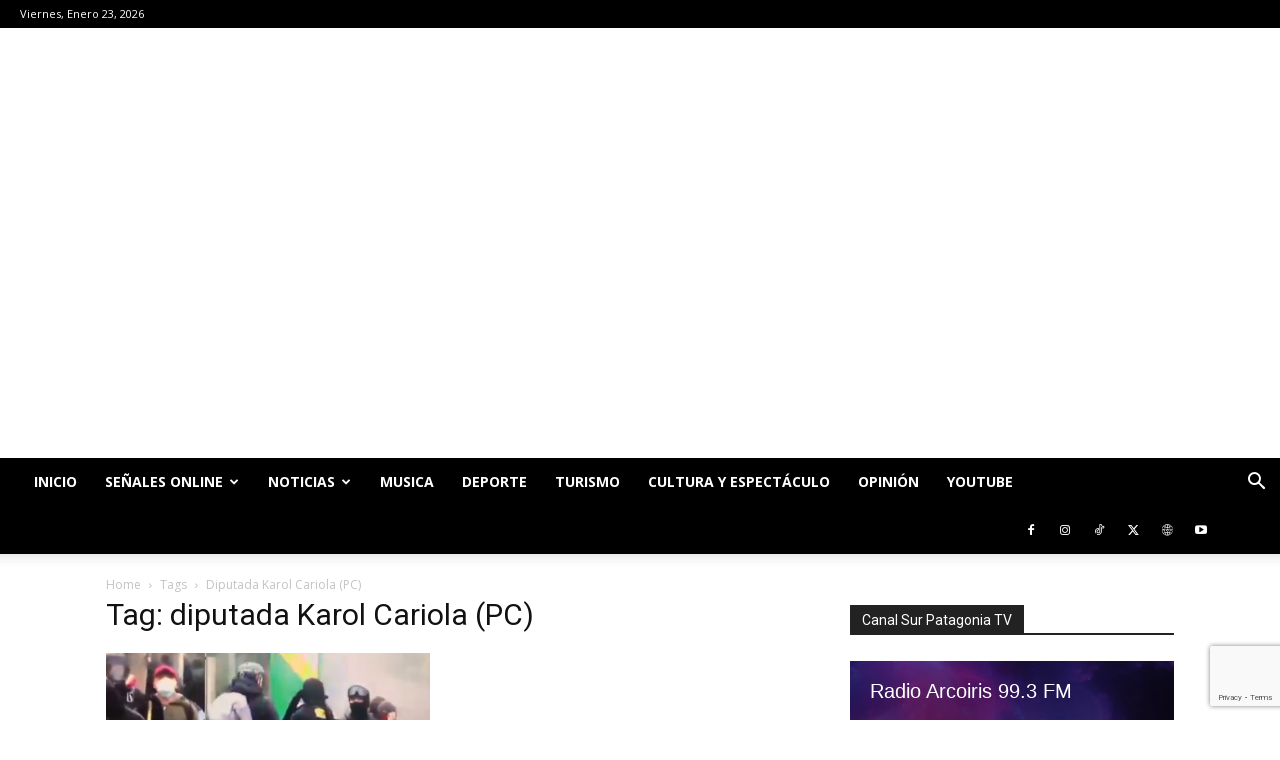

--- FILE ---
content_type: text/html; charset=utf-8
request_url: https://www.google.com/recaptcha/api2/anchor?ar=1&k=6LcjkOgmAAAAAP1F74PkOHooNE8Top-sjnjm7YG_&co=aHR0cHM6Ly93d3cuY2FuYWxzdXJwYXRhZ29uaWEuY2w6NDQz&hl=en&v=PoyoqOPhxBO7pBk68S4YbpHZ&size=invisible&anchor-ms=20000&execute-ms=30000&cb=51lwxmjadofg
body_size: 48787
content:
<!DOCTYPE HTML><html dir="ltr" lang="en"><head><meta http-equiv="Content-Type" content="text/html; charset=UTF-8">
<meta http-equiv="X-UA-Compatible" content="IE=edge">
<title>reCAPTCHA</title>
<style type="text/css">
/* cyrillic-ext */
@font-face {
  font-family: 'Roboto';
  font-style: normal;
  font-weight: 400;
  font-stretch: 100%;
  src: url(//fonts.gstatic.com/s/roboto/v48/KFO7CnqEu92Fr1ME7kSn66aGLdTylUAMa3GUBHMdazTgWw.woff2) format('woff2');
  unicode-range: U+0460-052F, U+1C80-1C8A, U+20B4, U+2DE0-2DFF, U+A640-A69F, U+FE2E-FE2F;
}
/* cyrillic */
@font-face {
  font-family: 'Roboto';
  font-style: normal;
  font-weight: 400;
  font-stretch: 100%;
  src: url(//fonts.gstatic.com/s/roboto/v48/KFO7CnqEu92Fr1ME7kSn66aGLdTylUAMa3iUBHMdazTgWw.woff2) format('woff2');
  unicode-range: U+0301, U+0400-045F, U+0490-0491, U+04B0-04B1, U+2116;
}
/* greek-ext */
@font-face {
  font-family: 'Roboto';
  font-style: normal;
  font-weight: 400;
  font-stretch: 100%;
  src: url(//fonts.gstatic.com/s/roboto/v48/KFO7CnqEu92Fr1ME7kSn66aGLdTylUAMa3CUBHMdazTgWw.woff2) format('woff2');
  unicode-range: U+1F00-1FFF;
}
/* greek */
@font-face {
  font-family: 'Roboto';
  font-style: normal;
  font-weight: 400;
  font-stretch: 100%;
  src: url(//fonts.gstatic.com/s/roboto/v48/KFO7CnqEu92Fr1ME7kSn66aGLdTylUAMa3-UBHMdazTgWw.woff2) format('woff2');
  unicode-range: U+0370-0377, U+037A-037F, U+0384-038A, U+038C, U+038E-03A1, U+03A3-03FF;
}
/* math */
@font-face {
  font-family: 'Roboto';
  font-style: normal;
  font-weight: 400;
  font-stretch: 100%;
  src: url(//fonts.gstatic.com/s/roboto/v48/KFO7CnqEu92Fr1ME7kSn66aGLdTylUAMawCUBHMdazTgWw.woff2) format('woff2');
  unicode-range: U+0302-0303, U+0305, U+0307-0308, U+0310, U+0312, U+0315, U+031A, U+0326-0327, U+032C, U+032F-0330, U+0332-0333, U+0338, U+033A, U+0346, U+034D, U+0391-03A1, U+03A3-03A9, U+03B1-03C9, U+03D1, U+03D5-03D6, U+03F0-03F1, U+03F4-03F5, U+2016-2017, U+2034-2038, U+203C, U+2040, U+2043, U+2047, U+2050, U+2057, U+205F, U+2070-2071, U+2074-208E, U+2090-209C, U+20D0-20DC, U+20E1, U+20E5-20EF, U+2100-2112, U+2114-2115, U+2117-2121, U+2123-214F, U+2190, U+2192, U+2194-21AE, U+21B0-21E5, U+21F1-21F2, U+21F4-2211, U+2213-2214, U+2216-22FF, U+2308-230B, U+2310, U+2319, U+231C-2321, U+2336-237A, U+237C, U+2395, U+239B-23B7, U+23D0, U+23DC-23E1, U+2474-2475, U+25AF, U+25B3, U+25B7, U+25BD, U+25C1, U+25CA, U+25CC, U+25FB, U+266D-266F, U+27C0-27FF, U+2900-2AFF, U+2B0E-2B11, U+2B30-2B4C, U+2BFE, U+3030, U+FF5B, U+FF5D, U+1D400-1D7FF, U+1EE00-1EEFF;
}
/* symbols */
@font-face {
  font-family: 'Roboto';
  font-style: normal;
  font-weight: 400;
  font-stretch: 100%;
  src: url(//fonts.gstatic.com/s/roboto/v48/KFO7CnqEu92Fr1ME7kSn66aGLdTylUAMaxKUBHMdazTgWw.woff2) format('woff2');
  unicode-range: U+0001-000C, U+000E-001F, U+007F-009F, U+20DD-20E0, U+20E2-20E4, U+2150-218F, U+2190, U+2192, U+2194-2199, U+21AF, U+21E6-21F0, U+21F3, U+2218-2219, U+2299, U+22C4-22C6, U+2300-243F, U+2440-244A, U+2460-24FF, U+25A0-27BF, U+2800-28FF, U+2921-2922, U+2981, U+29BF, U+29EB, U+2B00-2BFF, U+4DC0-4DFF, U+FFF9-FFFB, U+10140-1018E, U+10190-1019C, U+101A0, U+101D0-101FD, U+102E0-102FB, U+10E60-10E7E, U+1D2C0-1D2D3, U+1D2E0-1D37F, U+1F000-1F0FF, U+1F100-1F1AD, U+1F1E6-1F1FF, U+1F30D-1F30F, U+1F315, U+1F31C, U+1F31E, U+1F320-1F32C, U+1F336, U+1F378, U+1F37D, U+1F382, U+1F393-1F39F, U+1F3A7-1F3A8, U+1F3AC-1F3AF, U+1F3C2, U+1F3C4-1F3C6, U+1F3CA-1F3CE, U+1F3D4-1F3E0, U+1F3ED, U+1F3F1-1F3F3, U+1F3F5-1F3F7, U+1F408, U+1F415, U+1F41F, U+1F426, U+1F43F, U+1F441-1F442, U+1F444, U+1F446-1F449, U+1F44C-1F44E, U+1F453, U+1F46A, U+1F47D, U+1F4A3, U+1F4B0, U+1F4B3, U+1F4B9, U+1F4BB, U+1F4BF, U+1F4C8-1F4CB, U+1F4D6, U+1F4DA, U+1F4DF, U+1F4E3-1F4E6, U+1F4EA-1F4ED, U+1F4F7, U+1F4F9-1F4FB, U+1F4FD-1F4FE, U+1F503, U+1F507-1F50B, U+1F50D, U+1F512-1F513, U+1F53E-1F54A, U+1F54F-1F5FA, U+1F610, U+1F650-1F67F, U+1F687, U+1F68D, U+1F691, U+1F694, U+1F698, U+1F6AD, U+1F6B2, U+1F6B9-1F6BA, U+1F6BC, U+1F6C6-1F6CF, U+1F6D3-1F6D7, U+1F6E0-1F6EA, U+1F6F0-1F6F3, U+1F6F7-1F6FC, U+1F700-1F7FF, U+1F800-1F80B, U+1F810-1F847, U+1F850-1F859, U+1F860-1F887, U+1F890-1F8AD, U+1F8B0-1F8BB, U+1F8C0-1F8C1, U+1F900-1F90B, U+1F93B, U+1F946, U+1F984, U+1F996, U+1F9E9, U+1FA00-1FA6F, U+1FA70-1FA7C, U+1FA80-1FA89, U+1FA8F-1FAC6, U+1FACE-1FADC, U+1FADF-1FAE9, U+1FAF0-1FAF8, U+1FB00-1FBFF;
}
/* vietnamese */
@font-face {
  font-family: 'Roboto';
  font-style: normal;
  font-weight: 400;
  font-stretch: 100%;
  src: url(//fonts.gstatic.com/s/roboto/v48/KFO7CnqEu92Fr1ME7kSn66aGLdTylUAMa3OUBHMdazTgWw.woff2) format('woff2');
  unicode-range: U+0102-0103, U+0110-0111, U+0128-0129, U+0168-0169, U+01A0-01A1, U+01AF-01B0, U+0300-0301, U+0303-0304, U+0308-0309, U+0323, U+0329, U+1EA0-1EF9, U+20AB;
}
/* latin-ext */
@font-face {
  font-family: 'Roboto';
  font-style: normal;
  font-weight: 400;
  font-stretch: 100%;
  src: url(//fonts.gstatic.com/s/roboto/v48/KFO7CnqEu92Fr1ME7kSn66aGLdTylUAMa3KUBHMdazTgWw.woff2) format('woff2');
  unicode-range: U+0100-02BA, U+02BD-02C5, U+02C7-02CC, U+02CE-02D7, U+02DD-02FF, U+0304, U+0308, U+0329, U+1D00-1DBF, U+1E00-1E9F, U+1EF2-1EFF, U+2020, U+20A0-20AB, U+20AD-20C0, U+2113, U+2C60-2C7F, U+A720-A7FF;
}
/* latin */
@font-face {
  font-family: 'Roboto';
  font-style: normal;
  font-weight: 400;
  font-stretch: 100%;
  src: url(//fonts.gstatic.com/s/roboto/v48/KFO7CnqEu92Fr1ME7kSn66aGLdTylUAMa3yUBHMdazQ.woff2) format('woff2');
  unicode-range: U+0000-00FF, U+0131, U+0152-0153, U+02BB-02BC, U+02C6, U+02DA, U+02DC, U+0304, U+0308, U+0329, U+2000-206F, U+20AC, U+2122, U+2191, U+2193, U+2212, U+2215, U+FEFF, U+FFFD;
}
/* cyrillic-ext */
@font-face {
  font-family: 'Roboto';
  font-style: normal;
  font-weight: 500;
  font-stretch: 100%;
  src: url(//fonts.gstatic.com/s/roboto/v48/KFO7CnqEu92Fr1ME7kSn66aGLdTylUAMa3GUBHMdazTgWw.woff2) format('woff2');
  unicode-range: U+0460-052F, U+1C80-1C8A, U+20B4, U+2DE0-2DFF, U+A640-A69F, U+FE2E-FE2F;
}
/* cyrillic */
@font-face {
  font-family: 'Roboto';
  font-style: normal;
  font-weight: 500;
  font-stretch: 100%;
  src: url(//fonts.gstatic.com/s/roboto/v48/KFO7CnqEu92Fr1ME7kSn66aGLdTylUAMa3iUBHMdazTgWw.woff2) format('woff2');
  unicode-range: U+0301, U+0400-045F, U+0490-0491, U+04B0-04B1, U+2116;
}
/* greek-ext */
@font-face {
  font-family: 'Roboto';
  font-style: normal;
  font-weight: 500;
  font-stretch: 100%;
  src: url(//fonts.gstatic.com/s/roboto/v48/KFO7CnqEu92Fr1ME7kSn66aGLdTylUAMa3CUBHMdazTgWw.woff2) format('woff2');
  unicode-range: U+1F00-1FFF;
}
/* greek */
@font-face {
  font-family: 'Roboto';
  font-style: normal;
  font-weight: 500;
  font-stretch: 100%;
  src: url(//fonts.gstatic.com/s/roboto/v48/KFO7CnqEu92Fr1ME7kSn66aGLdTylUAMa3-UBHMdazTgWw.woff2) format('woff2');
  unicode-range: U+0370-0377, U+037A-037F, U+0384-038A, U+038C, U+038E-03A1, U+03A3-03FF;
}
/* math */
@font-face {
  font-family: 'Roboto';
  font-style: normal;
  font-weight: 500;
  font-stretch: 100%;
  src: url(//fonts.gstatic.com/s/roboto/v48/KFO7CnqEu92Fr1ME7kSn66aGLdTylUAMawCUBHMdazTgWw.woff2) format('woff2');
  unicode-range: U+0302-0303, U+0305, U+0307-0308, U+0310, U+0312, U+0315, U+031A, U+0326-0327, U+032C, U+032F-0330, U+0332-0333, U+0338, U+033A, U+0346, U+034D, U+0391-03A1, U+03A3-03A9, U+03B1-03C9, U+03D1, U+03D5-03D6, U+03F0-03F1, U+03F4-03F5, U+2016-2017, U+2034-2038, U+203C, U+2040, U+2043, U+2047, U+2050, U+2057, U+205F, U+2070-2071, U+2074-208E, U+2090-209C, U+20D0-20DC, U+20E1, U+20E5-20EF, U+2100-2112, U+2114-2115, U+2117-2121, U+2123-214F, U+2190, U+2192, U+2194-21AE, U+21B0-21E5, U+21F1-21F2, U+21F4-2211, U+2213-2214, U+2216-22FF, U+2308-230B, U+2310, U+2319, U+231C-2321, U+2336-237A, U+237C, U+2395, U+239B-23B7, U+23D0, U+23DC-23E1, U+2474-2475, U+25AF, U+25B3, U+25B7, U+25BD, U+25C1, U+25CA, U+25CC, U+25FB, U+266D-266F, U+27C0-27FF, U+2900-2AFF, U+2B0E-2B11, U+2B30-2B4C, U+2BFE, U+3030, U+FF5B, U+FF5D, U+1D400-1D7FF, U+1EE00-1EEFF;
}
/* symbols */
@font-face {
  font-family: 'Roboto';
  font-style: normal;
  font-weight: 500;
  font-stretch: 100%;
  src: url(//fonts.gstatic.com/s/roboto/v48/KFO7CnqEu92Fr1ME7kSn66aGLdTylUAMaxKUBHMdazTgWw.woff2) format('woff2');
  unicode-range: U+0001-000C, U+000E-001F, U+007F-009F, U+20DD-20E0, U+20E2-20E4, U+2150-218F, U+2190, U+2192, U+2194-2199, U+21AF, U+21E6-21F0, U+21F3, U+2218-2219, U+2299, U+22C4-22C6, U+2300-243F, U+2440-244A, U+2460-24FF, U+25A0-27BF, U+2800-28FF, U+2921-2922, U+2981, U+29BF, U+29EB, U+2B00-2BFF, U+4DC0-4DFF, U+FFF9-FFFB, U+10140-1018E, U+10190-1019C, U+101A0, U+101D0-101FD, U+102E0-102FB, U+10E60-10E7E, U+1D2C0-1D2D3, U+1D2E0-1D37F, U+1F000-1F0FF, U+1F100-1F1AD, U+1F1E6-1F1FF, U+1F30D-1F30F, U+1F315, U+1F31C, U+1F31E, U+1F320-1F32C, U+1F336, U+1F378, U+1F37D, U+1F382, U+1F393-1F39F, U+1F3A7-1F3A8, U+1F3AC-1F3AF, U+1F3C2, U+1F3C4-1F3C6, U+1F3CA-1F3CE, U+1F3D4-1F3E0, U+1F3ED, U+1F3F1-1F3F3, U+1F3F5-1F3F7, U+1F408, U+1F415, U+1F41F, U+1F426, U+1F43F, U+1F441-1F442, U+1F444, U+1F446-1F449, U+1F44C-1F44E, U+1F453, U+1F46A, U+1F47D, U+1F4A3, U+1F4B0, U+1F4B3, U+1F4B9, U+1F4BB, U+1F4BF, U+1F4C8-1F4CB, U+1F4D6, U+1F4DA, U+1F4DF, U+1F4E3-1F4E6, U+1F4EA-1F4ED, U+1F4F7, U+1F4F9-1F4FB, U+1F4FD-1F4FE, U+1F503, U+1F507-1F50B, U+1F50D, U+1F512-1F513, U+1F53E-1F54A, U+1F54F-1F5FA, U+1F610, U+1F650-1F67F, U+1F687, U+1F68D, U+1F691, U+1F694, U+1F698, U+1F6AD, U+1F6B2, U+1F6B9-1F6BA, U+1F6BC, U+1F6C6-1F6CF, U+1F6D3-1F6D7, U+1F6E0-1F6EA, U+1F6F0-1F6F3, U+1F6F7-1F6FC, U+1F700-1F7FF, U+1F800-1F80B, U+1F810-1F847, U+1F850-1F859, U+1F860-1F887, U+1F890-1F8AD, U+1F8B0-1F8BB, U+1F8C0-1F8C1, U+1F900-1F90B, U+1F93B, U+1F946, U+1F984, U+1F996, U+1F9E9, U+1FA00-1FA6F, U+1FA70-1FA7C, U+1FA80-1FA89, U+1FA8F-1FAC6, U+1FACE-1FADC, U+1FADF-1FAE9, U+1FAF0-1FAF8, U+1FB00-1FBFF;
}
/* vietnamese */
@font-face {
  font-family: 'Roboto';
  font-style: normal;
  font-weight: 500;
  font-stretch: 100%;
  src: url(//fonts.gstatic.com/s/roboto/v48/KFO7CnqEu92Fr1ME7kSn66aGLdTylUAMa3OUBHMdazTgWw.woff2) format('woff2');
  unicode-range: U+0102-0103, U+0110-0111, U+0128-0129, U+0168-0169, U+01A0-01A1, U+01AF-01B0, U+0300-0301, U+0303-0304, U+0308-0309, U+0323, U+0329, U+1EA0-1EF9, U+20AB;
}
/* latin-ext */
@font-face {
  font-family: 'Roboto';
  font-style: normal;
  font-weight: 500;
  font-stretch: 100%;
  src: url(//fonts.gstatic.com/s/roboto/v48/KFO7CnqEu92Fr1ME7kSn66aGLdTylUAMa3KUBHMdazTgWw.woff2) format('woff2');
  unicode-range: U+0100-02BA, U+02BD-02C5, U+02C7-02CC, U+02CE-02D7, U+02DD-02FF, U+0304, U+0308, U+0329, U+1D00-1DBF, U+1E00-1E9F, U+1EF2-1EFF, U+2020, U+20A0-20AB, U+20AD-20C0, U+2113, U+2C60-2C7F, U+A720-A7FF;
}
/* latin */
@font-face {
  font-family: 'Roboto';
  font-style: normal;
  font-weight: 500;
  font-stretch: 100%;
  src: url(//fonts.gstatic.com/s/roboto/v48/KFO7CnqEu92Fr1ME7kSn66aGLdTylUAMa3yUBHMdazQ.woff2) format('woff2');
  unicode-range: U+0000-00FF, U+0131, U+0152-0153, U+02BB-02BC, U+02C6, U+02DA, U+02DC, U+0304, U+0308, U+0329, U+2000-206F, U+20AC, U+2122, U+2191, U+2193, U+2212, U+2215, U+FEFF, U+FFFD;
}
/* cyrillic-ext */
@font-face {
  font-family: 'Roboto';
  font-style: normal;
  font-weight: 900;
  font-stretch: 100%;
  src: url(//fonts.gstatic.com/s/roboto/v48/KFO7CnqEu92Fr1ME7kSn66aGLdTylUAMa3GUBHMdazTgWw.woff2) format('woff2');
  unicode-range: U+0460-052F, U+1C80-1C8A, U+20B4, U+2DE0-2DFF, U+A640-A69F, U+FE2E-FE2F;
}
/* cyrillic */
@font-face {
  font-family: 'Roboto';
  font-style: normal;
  font-weight: 900;
  font-stretch: 100%;
  src: url(//fonts.gstatic.com/s/roboto/v48/KFO7CnqEu92Fr1ME7kSn66aGLdTylUAMa3iUBHMdazTgWw.woff2) format('woff2');
  unicode-range: U+0301, U+0400-045F, U+0490-0491, U+04B0-04B1, U+2116;
}
/* greek-ext */
@font-face {
  font-family: 'Roboto';
  font-style: normal;
  font-weight: 900;
  font-stretch: 100%;
  src: url(//fonts.gstatic.com/s/roboto/v48/KFO7CnqEu92Fr1ME7kSn66aGLdTylUAMa3CUBHMdazTgWw.woff2) format('woff2');
  unicode-range: U+1F00-1FFF;
}
/* greek */
@font-face {
  font-family: 'Roboto';
  font-style: normal;
  font-weight: 900;
  font-stretch: 100%;
  src: url(//fonts.gstatic.com/s/roboto/v48/KFO7CnqEu92Fr1ME7kSn66aGLdTylUAMa3-UBHMdazTgWw.woff2) format('woff2');
  unicode-range: U+0370-0377, U+037A-037F, U+0384-038A, U+038C, U+038E-03A1, U+03A3-03FF;
}
/* math */
@font-face {
  font-family: 'Roboto';
  font-style: normal;
  font-weight: 900;
  font-stretch: 100%;
  src: url(//fonts.gstatic.com/s/roboto/v48/KFO7CnqEu92Fr1ME7kSn66aGLdTylUAMawCUBHMdazTgWw.woff2) format('woff2');
  unicode-range: U+0302-0303, U+0305, U+0307-0308, U+0310, U+0312, U+0315, U+031A, U+0326-0327, U+032C, U+032F-0330, U+0332-0333, U+0338, U+033A, U+0346, U+034D, U+0391-03A1, U+03A3-03A9, U+03B1-03C9, U+03D1, U+03D5-03D6, U+03F0-03F1, U+03F4-03F5, U+2016-2017, U+2034-2038, U+203C, U+2040, U+2043, U+2047, U+2050, U+2057, U+205F, U+2070-2071, U+2074-208E, U+2090-209C, U+20D0-20DC, U+20E1, U+20E5-20EF, U+2100-2112, U+2114-2115, U+2117-2121, U+2123-214F, U+2190, U+2192, U+2194-21AE, U+21B0-21E5, U+21F1-21F2, U+21F4-2211, U+2213-2214, U+2216-22FF, U+2308-230B, U+2310, U+2319, U+231C-2321, U+2336-237A, U+237C, U+2395, U+239B-23B7, U+23D0, U+23DC-23E1, U+2474-2475, U+25AF, U+25B3, U+25B7, U+25BD, U+25C1, U+25CA, U+25CC, U+25FB, U+266D-266F, U+27C0-27FF, U+2900-2AFF, U+2B0E-2B11, U+2B30-2B4C, U+2BFE, U+3030, U+FF5B, U+FF5D, U+1D400-1D7FF, U+1EE00-1EEFF;
}
/* symbols */
@font-face {
  font-family: 'Roboto';
  font-style: normal;
  font-weight: 900;
  font-stretch: 100%;
  src: url(//fonts.gstatic.com/s/roboto/v48/KFO7CnqEu92Fr1ME7kSn66aGLdTylUAMaxKUBHMdazTgWw.woff2) format('woff2');
  unicode-range: U+0001-000C, U+000E-001F, U+007F-009F, U+20DD-20E0, U+20E2-20E4, U+2150-218F, U+2190, U+2192, U+2194-2199, U+21AF, U+21E6-21F0, U+21F3, U+2218-2219, U+2299, U+22C4-22C6, U+2300-243F, U+2440-244A, U+2460-24FF, U+25A0-27BF, U+2800-28FF, U+2921-2922, U+2981, U+29BF, U+29EB, U+2B00-2BFF, U+4DC0-4DFF, U+FFF9-FFFB, U+10140-1018E, U+10190-1019C, U+101A0, U+101D0-101FD, U+102E0-102FB, U+10E60-10E7E, U+1D2C0-1D2D3, U+1D2E0-1D37F, U+1F000-1F0FF, U+1F100-1F1AD, U+1F1E6-1F1FF, U+1F30D-1F30F, U+1F315, U+1F31C, U+1F31E, U+1F320-1F32C, U+1F336, U+1F378, U+1F37D, U+1F382, U+1F393-1F39F, U+1F3A7-1F3A8, U+1F3AC-1F3AF, U+1F3C2, U+1F3C4-1F3C6, U+1F3CA-1F3CE, U+1F3D4-1F3E0, U+1F3ED, U+1F3F1-1F3F3, U+1F3F5-1F3F7, U+1F408, U+1F415, U+1F41F, U+1F426, U+1F43F, U+1F441-1F442, U+1F444, U+1F446-1F449, U+1F44C-1F44E, U+1F453, U+1F46A, U+1F47D, U+1F4A3, U+1F4B0, U+1F4B3, U+1F4B9, U+1F4BB, U+1F4BF, U+1F4C8-1F4CB, U+1F4D6, U+1F4DA, U+1F4DF, U+1F4E3-1F4E6, U+1F4EA-1F4ED, U+1F4F7, U+1F4F9-1F4FB, U+1F4FD-1F4FE, U+1F503, U+1F507-1F50B, U+1F50D, U+1F512-1F513, U+1F53E-1F54A, U+1F54F-1F5FA, U+1F610, U+1F650-1F67F, U+1F687, U+1F68D, U+1F691, U+1F694, U+1F698, U+1F6AD, U+1F6B2, U+1F6B9-1F6BA, U+1F6BC, U+1F6C6-1F6CF, U+1F6D3-1F6D7, U+1F6E0-1F6EA, U+1F6F0-1F6F3, U+1F6F7-1F6FC, U+1F700-1F7FF, U+1F800-1F80B, U+1F810-1F847, U+1F850-1F859, U+1F860-1F887, U+1F890-1F8AD, U+1F8B0-1F8BB, U+1F8C0-1F8C1, U+1F900-1F90B, U+1F93B, U+1F946, U+1F984, U+1F996, U+1F9E9, U+1FA00-1FA6F, U+1FA70-1FA7C, U+1FA80-1FA89, U+1FA8F-1FAC6, U+1FACE-1FADC, U+1FADF-1FAE9, U+1FAF0-1FAF8, U+1FB00-1FBFF;
}
/* vietnamese */
@font-face {
  font-family: 'Roboto';
  font-style: normal;
  font-weight: 900;
  font-stretch: 100%;
  src: url(//fonts.gstatic.com/s/roboto/v48/KFO7CnqEu92Fr1ME7kSn66aGLdTylUAMa3OUBHMdazTgWw.woff2) format('woff2');
  unicode-range: U+0102-0103, U+0110-0111, U+0128-0129, U+0168-0169, U+01A0-01A1, U+01AF-01B0, U+0300-0301, U+0303-0304, U+0308-0309, U+0323, U+0329, U+1EA0-1EF9, U+20AB;
}
/* latin-ext */
@font-face {
  font-family: 'Roboto';
  font-style: normal;
  font-weight: 900;
  font-stretch: 100%;
  src: url(//fonts.gstatic.com/s/roboto/v48/KFO7CnqEu92Fr1ME7kSn66aGLdTylUAMa3KUBHMdazTgWw.woff2) format('woff2');
  unicode-range: U+0100-02BA, U+02BD-02C5, U+02C7-02CC, U+02CE-02D7, U+02DD-02FF, U+0304, U+0308, U+0329, U+1D00-1DBF, U+1E00-1E9F, U+1EF2-1EFF, U+2020, U+20A0-20AB, U+20AD-20C0, U+2113, U+2C60-2C7F, U+A720-A7FF;
}
/* latin */
@font-face {
  font-family: 'Roboto';
  font-style: normal;
  font-weight: 900;
  font-stretch: 100%;
  src: url(//fonts.gstatic.com/s/roboto/v48/KFO7CnqEu92Fr1ME7kSn66aGLdTylUAMa3yUBHMdazQ.woff2) format('woff2');
  unicode-range: U+0000-00FF, U+0131, U+0152-0153, U+02BB-02BC, U+02C6, U+02DA, U+02DC, U+0304, U+0308, U+0329, U+2000-206F, U+20AC, U+2122, U+2191, U+2193, U+2212, U+2215, U+FEFF, U+FFFD;
}

</style>
<link rel="stylesheet" type="text/css" href="https://www.gstatic.com/recaptcha/releases/PoyoqOPhxBO7pBk68S4YbpHZ/styles__ltr.css">
<script nonce="2xX38KAkbfL5ZKLfp87uRw" type="text/javascript">window['__recaptcha_api'] = 'https://www.google.com/recaptcha/api2/';</script>
<script type="text/javascript" src="https://www.gstatic.com/recaptcha/releases/PoyoqOPhxBO7pBk68S4YbpHZ/recaptcha__en.js" nonce="2xX38KAkbfL5ZKLfp87uRw">
      
    </script></head>
<body><div id="rc-anchor-alert" class="rc-anchor-alert"></div>
<input type="hidden" id="recaptcha-token" value="[base64]">
<script type="text/javascript" nonce="2xX38KAkbfL5ZKLfp87uRw">
      recaptcha.anchor.Main.init("[\x22ainput\x22,[\x22bgdata\x22,\x22\x22,\[base64]/[base64]/[base64]/[base64]/[base64]/UltsKytdPUU6KEU8MjA0OD9SW2wrK109RT4+NnwxOTI6KChFJjY0NTEyKT09NTUyOTYmJk0rMTxjLmxlbmd0aCYmKGMuY2hhckNvZGVBdChNKzEpJjY0NTEyKT09NTYzMjA/[base64]/[base64]/[base64]/[base64]/[base64]/[base64]/[base64]\x22,\[base64]\\u003d\x22,\[base64]/b3DDhTvDlMOIJQ9Tw5vCjltCwrsfYsKmPsOXRAh0wo5pYsKVMkADwrkdwoPDncKlPMOmYwnChiDCiV/DkFDDgcOCw6DDocOFwrFeCcOHLg93eF8DHBnCnkvClzHCmWXDv2AKJMK4AMKRwpnClQPDrVjDo8KDSiPDssK1LcOjwq7DmsKwccONDcKmw78bIUkIw7PDinfCh8KRw6DCnwnCkmbDhR5sw7HCu8OLwo4JdMK+w6nCrTvDoMOtLgjDlsO7wqQsYQdBHcKdLVNuw6B/[base64]/DEdJSyvCncKLRcOKRMK4w7DDmMOIwrVBTMOmdcKWw7fDrsOVwoDCvDQNMcKFFAsUMcKbw6sWQsKdSMKPw6PCs8KgRwxnKGbDrcOvZcKWJXMtW0LDisOuGW19IGs1wpNyw4M/P8OOwop5w4/DsSlfQHzCusKvw4s/[base64]/CrMKQBsODFyIuw4bCnn/ChhRrwol6w5LCo8OERxN/D0FTd8OydsKKcMKzw6fCg8OvwroVwoExVW/CqsO6eiYSwpfDgMKzZjYBVMK4IVzCmi4uwrMua8O0w542wpUyFntpIjYfw5MjMcKNw4bDggkqVGjCtMKfSGnClsOMwo9LEyxDJFXDpTXCoMK8w4LDicKRVsOtw4UGw47Ci8K5CMO/VcOEIm1gw69gdsOdwpFRw7PCh1bCjMKzD8KjwpPCtV7DlknCjMKnRl5lwrIGQ3XCgl/Ds1rCnsKxOBxbwqvDlGXCi8O1w5LDt8KuCQQhe8O3wqTDkDrDsMKlMl9ow5UqwrjDsQLDnQdnL8OJw4fCr8OBPE3DpsODdAHDncO7ezjCisOsb2zCtHgaPMKpdMKewrvCl8KnwpnCjVTDr8KxwrVnbcOTwrFYwpLCuF/ClQzDrcKfJzjCoQ/Cr8OyFXTDgsOVw5vChkNvDsO4Tj/CkMKVX8OOZ8Kaw7E1wrdLworCosKVwq/Cj8K6wqoBw4/[base64]/[base64]/[base64]/woXCjQxfI8OVWcOkEC7DuiHCng00AXnDlXtRC8O3MCLDpcKTwpNzGnzCuH3DlQrClsOyAsKoAMKRw4rDlcOjwqgxD2U2wpTCjcOOdcKnBCF6w6IVw4vCijoaw5nDhMKZwrjDo8OYw5c8NVtBE8ODdMKiw7bChMOWKQbDiMKqw6YjSsKOwpl5w409w5/[base64]/DhiPCgWE5wqTDrMK+w487wonCvnU5AcO1bloewpVmBMK/[base64]/Dg8Opw55tw74EADDDlALCkcKwwrrCjMKVwqPCpsK7wpvCnWjDqGIYNwfClil0w7fDhcKuPXwBEypTw6nCuMOLw7M7TcOqYcOoFW42wqTDgcOxw5fCvcKPQmfChsKRw45fwqPCtl0eAMKcwqJCGxzDr8OKJcO/[base64]/Cu3vDu0rCl8OYRMOmwpR3wpfCpVLCkGPCtMKiASLDjMK3WcOcw6PDpmhLBHfCv8OxQWfCrTJIwrbDvMK6cUzDgcOgw50aw7UBEsKLd8KxPXnDm1fCrBoaw6hnY27CgcKIw5/Ch8Kzw7XCqsOGw50Bwrx9wozClsK5wp7CucOdwrQEw7HClR3CrGhaw7PCqcKdw67DicKswpnDlMKyBXHCsMOzYVAEKMKCF8KOOxPCqsKVw79tw6vCm8Oxw4zDpFNwFcKGJ8KVw6/CiMKnLUrCmx10wrLDssKswqzDqcK0wqUbw4UYwoLDlsO/w6rDrMKHWcKYag3DoMK/KcKiS1nDu8K7FlLCusOpW0zCvMO1eMOqTMOtwo8Iw5YrwqdnwpnDqTnChsOpXMKtw5fCpQjCnx8mElbCsU86KlHDjmXDjVHDiB7CgcOAw481woXCkcO4wqtxw4QfcmdjwqkqFMO/acOpOMKjwoACw6oLwqTClBPDmsOwfsKiw7zCncOjw7tCZjDCsDPCj8ORwr3DowUFbHdXwrFjLsKYw7thYcOhwolWwph1XMOcFyVKwpvDqMK4KsO9wqpnRhnCiyzCojLCmigvdR/DsnDDrsKbZ0JbwpN+wobDmE53eWQKcsKqNR/CssOAecO4wpFhasOWw7QIwr/Cj8OPw6New5k9wolEecK4wrVpNXTDvwtnwqAvw5/ChMOkOzVxfMOLDSnDrSPCjyFCLSpdwrRowoLCmCTCvzXDm3xUwo7CkE3DrXFmwrckwoLDkAPCjcKnw7IXKUxfH8OFw47CvsOyw7vDoMOgwrPCgEY0csOsw4R/w47Dr8KtcXJywrrDuXcGfMOnwqPCqsKbFMO/wp9udsKXLcK3Nl9Tw5ANO8Oxw5/DkxPCj8OmeRBXRRcdw4/CvRFqwqzDsQdRU8KmwrR9ScORw5/[base64]/CjD07S8K4wpPClcKOwoLCm8KDwqBbwrN3w6LDoMKXfcK5wrDCtmXCosKjWV3DmsO7wrIbYgHCp8KBJ8O7HMKRw6PCisKJWz7Cgn7CuMKtw5cEw5BHw6t+LkUof0RYwqrDj0LDuFo5VRpMw5Q1IQAlBMOOOXtMw40rFis/wqgtc8KiVMKFeyXDo0nDr8Kmw4HDmUbCm8OtERgCRHzCnMKxw73CscKtT8OwfMOZwrHCmhjDvcK0CRbCg8KiPMObwpzDsMOrUTrChCPDl2nDhsO/AsOtYMKLBsK3wokkSMK0wp/CosOZYwXCqhMgwq/CqnEvw5Jqw4zDhcK0wrw3M8OKwpLDnlDDkl7Dh8OIDmBmZ8Obw7fDmcK8Skdnw5DCqcK4wrt6GcOVwrTDtQ1rwq/[base64]/VsK2wrPDkcKgw7whw6DCvsKKQMOfw5bCssOeR37DqcKHwqQew6E2w5VBZXAQwopAPnAxPcK/bHvDoVsjWCALw5bDh8OCcsO4XMOzw4cAwoxEw7DCpcKcwpHCtMKVeVXDvQnDuytdJE/CuMObw6gJVBEJw6PCph0CwovClcKhc8O9wqgpw5AqwrBhw4hywovDtBTCtxfCnkzDggDCtUhvEcOHVMOQWm7CtgHDmwc9AcKpwqvCnsKCw4UVacK6PMOOwqbClcKyA2PDj8OswoIbwpNcw57CkMOnT3LCjMKAI8Kyw4/DnsK1wo8SwpoWFCXDksK0V1fDlgfCshUQM38vX8OOw5LDt0lraAjDqcKmCsKJHMOhFGUScWpuFQPCpTfDucKaw4PCq8KpwpldwqPDlxXCryvCrz/CjsKRw4/CuMOZw6I7wr08eBlZQnxpw7bDvxnDoyLChQvChMKtAX17QHk0wp4BwrYJSsK8woMnZiTCjsKxw4/DtsKddMOAVMKiw67CvcKWwrDDoR7ClcOZwoHDisKcBTkewrHCqcO3w73DuSphw7zDoMKaw5jCrhIPw6MvP8KpQSfCvcK5w5kHc8OlPEDDuU9gAmgqaMKGw7RKKCvDq23CnypAMVZoaRbDncOIwqjDpGrCr2MJNjJVwpF/EDYLw7DClcKlwqQbw71Fw4nCj8KfwqAlw4EHwp3DjRbClBvCg8KHwonDozzCkFfChMObwoIIwqRrwp5/[base64]/CkcKTNhFxdMOCJsKfwpBdwqvCj0l5OsOFw7QWbBTCs8Kqw5rDqcOnwqFiwrbDgko6XMOqw7Y1dmHDr8KUGsOWwqTDosOvP8O5Y8KBw7IXd1UlwqTDowEIUsODwo/CmBo3dsKdwpluwrMgARMTwrBQPzgIwrhwwoY+cBdjwo/[base64]/[base64]/[base64]/ClyZWw6/[base64]/[base64]/OUfCt8KdTi1Cw7RDOmfCtcOTCcOzwo7DtsK/[base64]/DjUp1w7h9QxPDi8KYMMO6w5nDn3cOTC1+aMK7ecKRdhDCr8KeMMKKw4pyRsKGwopiY8KPwpg8d3bDu8Okw7fDssOvw7YCZRlWwq3Cn1YoeUPCoj8KwpRvw7rDjFp7wrEMGzwew58YwprDvcKUwozDgiJGw5QjMcKkw6E/FMKGwrjCp8KKTcK6w7sJeEEJw6LDlsO5aTbDo8KAw5haw4nDkF0awoVWacOnwoLCnsK/O8K6FzLDmyltTHbCrsO6CUDDi3rCpsKBwqrDisOzw4Q9YxTCrG3ClXAXwq9mZMKbK8OWBEzDl8KGwpsKwoRJWGjCq2TCjcKiSBdNOSwcJHXCuMKOwoorw7rCocKIwp4MOj0hF2AQccOVKMOYw59Vb8KKw6s4wo1Rw73CgxXCpx/DiMKiGkFmw7nDsnVaw5nCg8Ktw4IpwrICScKYw78wFMKmw4oiw7jDsMOISMK8w4PDs8OIZMK5U8O4f8OwajLCpBrChSFxw4HDpQNmPlfCm8OkFMOpw5VJwrgwXMOBwp/CqsKjdyPDvnRow7LDvWrDsVstwolBw4LCkhUOdQcew7nDqFwLwrLDgsK5w5IgwpY3w63DhMKdQCQPDCPDo191WcKDJMOXRW/CuMO+am9+w67DvsOQw7jCn3fDkMKcT1kJwrJQwoDCunfDscOyw4XDusK8wrjCvMKuwrBzWMKTDGQ8woI1S1JDw7sWwpLCmsOjw4NsA8K2X8ORJMK1CVXCoVTDlhEJwpjCqsOxSk09GEbDoygiC17ClMOCY1jDqQ/Dt1zClFYNw6dObw3Cv8OJWsKjw77DqcKww7nDlxIpdcKWGibCsMOiwqjCmT/[base64]/CoD7DnAfDqBgpNMK1YhTDjlg4acO9NcOpH8O2w7jDrMKcLF48w4DCl8Osw7lcXgxbcjLCjTgjwqPCoMKBeSHCrSAdSh/CoGHCncOeOw8/P07CjRpXw4sKwp/CjMKdwpbDvnHDvMKYE8Klw4zClRknwpzCqXfDglk2SQjDuAlqwqYlHsOow4Mtw5R/wpYgw5Qgw7h5IcKkw4Q6w7nDtx0fKCzDkcK2dMO5Z8OjwpQANsOlPXLCkX0pwqfCtRDDiUZFwodqw6VPLEA5ESDDrTPDmMO8GcOfUTvDqcKYw5dDNzpKw5/CtcKLVwjDiho6w57Cj8KFwrPCpsKhQsKRX0tiSy5lwosOwp5fw4B7wq7CjX/DsF/DllV1w4HDrwgDw594dnJgw7zCljbCrMKaFWxMIEbDiTfCtsKyL1/CnsOnw5ESLQRewq0fSMKNI8Kvwoxzw5ksUsOZWcK/wpNCwpXCjUrDgMKOw4wqaMKfw5ZIJEHDunxcFsOiSsO8LsOxQ8KseXbCsi7DiXDClXrDtArCg8K3w4xWw6NlwqbCoMOaw6HChkI5w7lPLcOKw5/DiMKUw5HCtkg7cMOfR8K1w6QEPADDg8OewrUQE8KJVcOpLWvDq8Krw7FuBU9UcjHCrQvDncKAJDfDgV50w6zCih3DkR/DgcKsD0nDhH/CrMOdUHYcwq0Hw74dYcONeX9OwqXCk0/Ch8KIHQnCmHLCmh5Fw6bCi2DDlMOkwpnCnWVYEcKFf8KRw51RUMKKw5EUfMKrwqHCh153SARgNlPDvQJuwpkfZAMpegUhw5ghwqnDpT1ePsOoRjPDowbCvnDDh8KMS8K/w4RTdWMZwqY3S10dZsO0T2EFwrbDqGpBwrFsVcKjaDYyIcOMw6fDkMOiwrHDhsO1TsOowoogbcK3w5DCvMODw4rDmm8jcjbDi2cOwrHCkk/DqR1twroQLMOHwpnDrsOaw6/CpcOuFmDDrh4iw7jDmcKxN8Olw5s4w5jDpH/DqA/DjQTCjHUBfsOQUCLDpQsyw7bCm09hwoNIwpUYCWnDpsOrEsOEW8KuVsO3XsKYdMOPXzRweMKBUsOeUEZAw4XCqQ3ClFLCvz/Clm7DgG16w7MCF8O6dVVUwrTDmC5+KkTCjVgwwo3DtWrDgsKzwrrCgUcRw6nCnx1Fwq3CnMKzwqDDisKraXDCuMK0azoVwpd3wp9Dwq/CllrCunnCnmZ3WsKmw41cWMKlwpMED3PDvcOKDyR5C8KHw5TDvwTCtCwiPHB3w4LCrcOXb8Ogw7tMwoxEwrYuw7h8XMKJw4LDkMKuCw/DrcKwwofCu8OrGATCq8KXwoPCkk3DgEvDosOhWzg/SMOTw6low5HDsHPCgsOdEcKKbxzDpFLDj8KsMcOsFlQSw4gVWMOzwrw5FMOlKjQMwr/Cs8Oqw6dFw7MJNj3DuAt/[base64]/DmMK8FcO6wqoowr3Cq8OjwrfCsU0iZFTCqWksw6/DqsKgaMKaw5TDrRXCmMKbwrTDisK+NErClsOAeEc+w58sB3jCjcOow6PDqcOTE0Qiwr89wo/CnlR6w65tbFzCpn9+w6PDt3nDpDPDjcK7ThPDu8OwwrbDsMKgwrEgbyVUw40vSsKta8O4Hx3CscKXwoTDtcOiBMO7w6YFE8Olw57CrcKaw7NGM8KmZ8KKTRnCrcOqwq8AwowAwrbDq07DicOKwrLDuFXDncKpwoTCp8K6eMO6FQgWw7/CmzJ4c8KMwrPDisKGw6rDscKiZ8KzwpvDvsKRFMKhwpzDt8K5wpvDhysUGWcBw4bChDHCuVYJw5guGzdhwqkpdMOzwpghwoPDosKEJMOiNU5IQ1/DtcOXMyN6VcOuwogGIsOew6/DvFgcecKPF8OTw5jDljjDhMOJw4VvIMOFwoDCpBRRwrDDq8Owwp8aXAcSf8KDaA7CrQkRwrQmwrPCkAzClV7Dh8KAw5FSw67DoDLDlcKgw5/CugjDvcK5VcKvw4EnV1/ChcKLb2MbwqVNwpLDn8KywrnCocKpUMKQwoVBTBfDqMOZDsKLTcO0bMO1woPClQXCsMKbwq3CjX9lEGcGw6BSaynCkcKNLSpuF11Aw6R/w57CocOkCh3Cg8OpNEbDqMOYw5HCr1jCsMOyRMKHaMKSwot3w5cww5HDqXjCmSrCoMKgw4FJZjV5EcKDwqbDtHzDj8OxG2jDhmVswq7CvsOHwpEZwrrCtMOtwpDDgxTDsy41USXCoRolA8KrdMOGwrk4aMKWVMODPU4Dw5XCgsO5RjfCs8KXwpgDbn/DtcOAw79/wpcHKsObR8KwSRHCsX9JH8KmwrrDoT19fMOrMcK6w4gMWMOxwpxRBXwlwq8pEkTClsOCwp5jdg/DsF1lCDLDhx8rDcOswo3CkCoVw63DgsOLw7QACcKEw6bCvMKxHsOqw5vCgBnDiUB+dsOJwqp8w4AGDsKHwqk9WsOIw5XCtn9zIhbDuXsmRWwrw4bCuV7DmcOuw67DvSl2H8K5PjPCnnHCjlTClQTDpA7DuMKjw6/CgD16woJLfsO6wqjDpEzCqsOGfsOkw4/DpGAbT1fDgcO5wq/[base64]/DhkHCtigPGXrCusO/w4dKU1pHwqU8aRJWFA1aw4J2w4kJwo5YwrzCkRnDlmHDpArDoRPDikhaPhg3QCHCnzp+HsO2wqrCr0jChMKkfMOXPcOfwoLDicKEKcK0w4pQwp/DrAfCmcKacRwqBRkZw6ArRC0Jw54gwpU4AsKZNcOnwrZ+MgjCkA3Ct1LDpcONwoxPJ0hBwo/[base64]/[base64]/Dh8Kjw6PDu8O0wp7DsMOCGsOLwqDCpFzDgE/DthsLw5hzwonDv3wvwr/DpsKDw6zDpTddExNYM8OyV8KQE8OPVcKyVhEJwqRCw5F5wrBeNlnDv0kiIcKlLsKTw40ewoLDmsKOaGbCl044w503wpTCunBRwqVDwrIdPmXDrVxzDEhWw4zDn8KfScOwamnCqcOVwoBDwpnDqcOGA8K2wpdcw5M/BkYxwqBQElrCgzTCuyTDi1DDpTrDhEJvw7nCpB3DtcORw4vCnC3Co8OgXD9zwqVow5Amwo/CmMODVi18wpIcwqpjWsKxcMO2W8Otf25WUcK2bz7DlMOOAcKpcwBsworDg8Oww6XDssKjGlYdw5sXFATDr1jDlMOWDMK0wp3DhDvDh8Oqw7h5w6UMwq1JwrRTw4/CjQhKw4k/QQVQwrzDgcKhw7vCtsKBwp/DgsKEw5oCVGcmbMKYw7AVdn91Emd2OUbDjcKVwoUDVsKmw6IsTsKSdxfCsTDDt8Oxwp7CqHMvw5rClzZ0G8KRw6vDqV4GFcOaX3zDtcKQw5bDrsKcLcOzJMO4w4TCpx7DoX9HIT3DtsOhUMKFwp/[base64]/wr7DmmLCjhTDusO/[base64]/w78vTlrDoRTDpF3CiFxvHlwSG8OUw7ZfAcKpFC3DpcOowpTDisOoZsOce8Kfwp/DoX3Dg8KGSXEawqXDnzPDnsORMMKKAMOUw4rDlMKeM8K2w6vCncO/TcOHw6LCrcK+wpLCucOTf3FEwpDDpl3Du8O+w6wGbsKww69aY8OWK8OHBDDClsO2A8OUUsOMwpU2bcOSwoLDk0xwwohTLjY5FsOSdTLCvnspHsOOUsK6wrXDkwPCsB3DnV02woDCv0U2w7rCu3tSZRHDssOswroiwok3ZD/CqWsawo3CmmViJmbDhcKbw6TCh3UWOcKLw5oaw6zCgMKgwovDpsO8H8KwwqQyKsOrT8KsMMOYMVZ1wrDDn8KBH8K9PT97DMOWOCnDlsO9w70NRB/Dp0bCkxDClsK7w4jCsynCmC/DqcOqw6EmwrZ1wrolwpbCssO+w7TCvRZ8wq1EbELCmsO2w4RXBk0bdzhUYHDCp8KBSwwNHj11YMKPMMKMHsKzcB/CtcOTDA/DiMK8OsKTw53Dogt2FA0HwqYiZcOYwpbCk3dOUMKnUAjDvcOVwoQEw7ZmCMOBLk/[base64]/Cj1TCjkt6wrgDY8KAw6h5wq4Dw6VnLMKNw6HDh8Kgw6RRC0bDtsKifHEsK8OfTMODKwLDi8OQKcKWDiBaV8KrbWXCs8OZw5rDuMOIIi/DlcOtw7/CgMK0JBcgwq3Cp2vCp0cZw7oLBcKCw7Q5wp8oUsKRwojCmVfClAUkwoHCnMKyBhTDp8OEw6cMHMKLND3DpUzDisK6w7HCgS/[base64]/DmnbClsKFNybChQFpfcOkaSPDvwkeOcK1w5FybVx+ecKsw5NiOMOfZsOrBCdELmzDvMO9OMObMWPCj8OJQhTCmxHDoD06w5TChzgSTcO6w5zCuX4DBhcZw5/DlsOeeyEzPcOsMMKmwp7Cr27DjcK/G8OXw693w7nCrsK6w4nDml7Dm3DCo8OZw6zCj2PCl0/CiMKAw6wwwr9nwocIfx0zw7vDvcK2w48pwp7DscORV8ONwohkOMO2w4ITIV7Cs1J8w5d4wog6w6I5wpPCv8OwIEDCo3zDqArCizbDhsKEwrzCtMORRcOlTcOBYA06w61Ew6PCozrDtsOGDMKkw4dTw4rDhxozKAHDjinCmCNswqLDoyw/[base64]/DUHDm8K2wqQzw5trw4F4CG7Dn8OeNMKVQsK/cW17w67DrlIlJBTCmVpBKcKlFUpawpXCscKhFDTDvcKWHcOYw57DrcO4asO2wrkSw5bDs8KHdcKWw7HCkMK5asKEDHbCuz7CnykeVMKcw77DrcO8w6J6w5s4AcKRw5V7FDHDnCZiOMOWJ8K1Cgkqw4hCdsOIfMKXwqTCncKewpldTB/[base64]/DilPDtELDlMK1wr/Ci0jDlcKaworDvGbCtsOww7zDgQllw5Inw41aw4kJJ2YaRMKbw6MrworDgsOCwrPDp8KAQDHCkcKbZwtydcOsdMOGcsOkw4FGPsKwwohHD0HCo8OPwpXCmHVUw5DDvSrDgifCoyw0AkdFwpfCm3nCr8KFW8OrwrQCUMKqNcO2wrjClVJvbkI1IsKTwq8AwqVNwqxQw5/DmkPDpsO0wrULwovDgGMSw4g/[base64]/B8OswoVtw6otGFgePcOIdwXCtsOPXgQfwrbDnWDDoULDgjHClh53XUIMw7pWw4LDjX3CpCHDhcOlwqUgw4nCiUAiJw5PwprCnnwUPA5WGX3CvMOKw5VVwpAww4lUFMKoIMKnw6IDwpArYVjDrcO4w5xuw5LCvikZwrMiYMK2w6/DgcKpS8KgZ3nDq8ORwo7DjCV+DzYywo19IcKSB8KCARHCj8Oow4jDlsO8HsKgBXcdNm1uwo7Criw2w7vDhlXCtF8ZwozCkMOEw5vCizHDqcK9WFYUO8KXw7zDpHEDwq/[base64]/DqxgXwoAoRsOBQcOCw4jCpMOaw5wowpXCqWPCt8KtwrrDqmEvw6vDo8KAwpMVwqMnGsOQw5EjEsOZUEIQwqfChcKBw4Jow5Jgw5jCuMOeWMOPFcK1EcKjOcOAw5I+C1PDkE7Dh8K/wo8DUsK5ZsOML3PDr8Ksw4tow4bCoBvDvljCscKbw5Fkw6EJR8OMwpXDkMOfIsKXR8OfwpfDvlQow4NNdT9Ewqc7wpwXwrYyVxMbwrjCgXQdeMKLwo9Nw4/DuT7CnC9DdHvDgWXClMO4wrBrwrjCjRbDtcOOw7nCjsOLdi9YwqvDtcOwUsOJw4/DmhHChWvCh8KTw4zDucKYGmLDsk/[base64]/w5rDoG8iwqTDp8KmSMKhb8Ovwo3Dk8OlK1/DvsONJXsdw7HCssOyM8KhKS7CksOMRnLCg8OCwppFwpIxw7fDu8KqA0pNccK7YxvCjDRnG8KyTQnDssK2w797IXfDnXXDsHvDuAzDpB1zw5tww6bDsGPCnSccW8KaYQgbw4/CksOrPnLCkBjCscOyw51ewr1Kw4dZSirDhmfDk8Ocw6tWwqEIUy44w64UAcOLbsOZPMK1wog+wofDiA0vwo3DtMKwSAPCrsKrw7lmwoDCvcK6CMOpQVXCuwPDkA/DoFXCiS7ConsMwpwVwrDDhcO9wro5wokULsOlGg1cw6HChcOpw7zDsk4Vw5gDw6TCjcOmw59XREbDtsK9UsOYw7kAw4nCj8KrNsK0P1NNw7AIBHs9w57DmWfDshTCkMKVw4YvEFXDg8KqDsO4wp9eNyHDu8KdGsKnw5/CvcOpcsKrBBsid8OZbhw0wqzCv8KhOMOFw4NDDMKaHH0lZXh0wrxARcKQwr/[base64]/DgcKDwqTCvMKXwqdEUFN0K1Ifwo/CkVYVw5InTlHDvRnDhMKndsO8w7jDrFRJThrCmEPCkRjDp8OnF8Khw6HDiz7CqDfDpcOUbUYKQcOzHcKUbVA4DS9xwqnCkWpOw4/CicKSwrVKw7/CpsKOw6wqGU48JsOFw6vDjyVmHsO0fDEsKQAzw7g3D8KLwofDtRhzGURcDsOiw744woYawq/DhMOSw7slVcObasKABC/[base64]/CqgkfMTtyJ30VeGsYKsKPMMKLw7E4N8OEUcOjQcO1XcOgVcO5Z8K6DsKFwrMCwp8pYMOMw6h7FAM+EnBAHcKiPgFNEAhawrzDl8K8w4l2w64/w5Zvwq8kBiNTWUPDpsKhwrEwcmzDscOXe8Kgwr3DlsKpasOjHjnDghrCvy13wr7CuMOkdinCksONZMKFwosZw6/[base64]/QDpywqDChMKdHcKZPcKib8O8X8O/[base64]/[base64]/Cuz3CvsOSwpPCs3vCmGBmOsK+woDChDXDtGzDukAPw44UwrTDpcKXw5TDmzgzcsOJw7PDncKFdsOVwoTDqMKRw6/Cg2ZxwpZOwrZHw71dwonCqBxGw6pZPQ7DlMOCHxDDrWTDvcKIBMO2w6sAwog6HsK3worDuMKRU33Cjzk2QhjDjxYCwpsyw5zDvk0iBWXCrmw7JsKNRmFJw7d5ERZWwoHDlsKEKGBOwppawqViw6QYOcOKc8O3w5TCg8KLwprCjsO7w6NnwrHCoB9gw7rDrT/Ck8OXPhjCrGrCr8OuNMO0eCcVw69Xw69ZATTCvj1lwohNw7h2G0YPesOnHcOkYcKxKMO/w4xFw5fClcOkI1rCo3xDwq4pAcK7worDsEJkSU3DmhfDoGhrw6/ClhZyf8OcKTjCnTHCnANQWRvDjMOnw7VDX8KbJsKAwoxVwrU3woFjLW0tw7jCkcK7wrbDiG5rwobCqm0iKUBlG8O+wqPCkEnClzsawrrDojcjZ3x+IsOgFHDCvcKowp7Dk8KmbF7DomFDGMKMwokBclzCjsKGwqt9N0kNQsO0w6fDny/[base64]/CoMKewrzCiC4MwprDh00lwqTCsl8owqfCgsO2wolyw6RGw7PDo8KtGcORwpnDvwFfw70MwrNUw6bDv8KDw5M3w6IwVcO4I3/DpnHCuMK7w6Inw4tDw7pnw6pMah5BUMK/[base64]/[base64]/dyEIYwDCosO+fcK6w7/DoGjDhmPDlsKMwoLDhj1+OsK1woHClR3CkGHChMKjwrjDhcKZZxJDY3bDlFpIVQVdcMOAwqjCrStTQ1UgegPCocOPRsOxfMKFK8KqLsKwwodiE1bDgMO8IQfDtMOKw6wkDcOpw7Fvwr/CqGFawprDhkspJsOPc8OWesOVRUDClnjDgjxSwrPDvQLCmFAtGUPDoMKpLsOKRDHDrHxxOcKCwpdaLAHCqitUw5ZUw7vCg8O0wrYjQ2PCgCnCoz8Pw4zDjS8/wrTDhFVPwojCnVpHw7XCgSVYwqsJw5k0w7kVw5BSw6M/MMK8wq3Dr1DCt8OMPcKNeMKhwqzCiTdeWTZxZMKew4nCmMOVDMKSwrFbwp8ECwlFwp/DgAAQw6LCtiduw7LCvW9/w5wow57Djg4/wr0Zw7bDucKlL2jDiihifcO1Z8OEwo3Cl8OmbQZGGMOcw7jCpgHDt8KPw5vDmMOCeMOiHQhHdBwiwp3CvFdBwpzDlcKYwqI5wpIxw73DsSXDmsOQBcKYwotuKB0KI8KvwogFw67Dt8O2w5NwUcOqIcOAGXfDsMKEwq/[base64]/CkHRgNsKNwqUdEcO/wq0COcKaw6JrwrRMOcOhwrfDpcKjUyIjw6fDjsO/AjbDqmLCp8OKBGXDvzAMAU5uw63Cj2LCgwnDux5QBW/DiW3CkWRJOwIxw4DCt8O4Wm7CmmJ5CE9fKsOYw7DDiBA/woAyw48KwoIHwqzCiMOUB3LDuMKMwo4vwp3Dr1ZQw7xVEmMOUhXCnWrCuUE1w6QnB8ODAg4Zw6LCsMOLw5DDhyEYJ8Ogw79LVRcowqXCmsKGwqjDisObw4nCi8Ogw4fDoMKaVk18wr/ClHFZOgvDuMOsOMK+w7vDrcOUwrhDw6jCicOvwo3Co8KCKFzCrxFqw7nCjXDChkPDuMOSwqdIWMKOSMKEB1fCngEPw6TCvcOZwpRnw4/DgsKWwq/DkE4hJcOVwo/Dj8K3w4k+bcOnQVbCg8OhIznDtMKJcsKwSmp5d1Bfw4gdW09yd8OJfcKcw6nCqMKJw7gLasKbVsKeAD9QCsKLw5LDskDDnl7CtHzDsHdsEMKVeMOXw65vw5M/wpNGBSPChcKOaBHCk8OuasO9w4hlw4s+H8KCw6nCmMOowqDDrBTDgcKGw4TCosKeXmHCrE4WSsOVwovDrMKQwpx5K1w/BzLCpzhswq/Cu1ktw7HCsMOuw6DCksO6wrHCn2fDmMO9w7LDimnCu0LCoMKjDAB5wpJmaUTCkMOnw5LCkmHCmQbDkMOLYwUYwpBLw4cRQH0US3V/[base64]/[base64]/wrpKFX5EZcKYwp9ww7rDvQNnw4PCrkrCtg/CpG88w5bCr8KAwrPDtQUWwoc/w5BBTMKewqjCgcOBw4fCucKYLB5awqXCocOreyfDk8K8wpIzwr3Cu8K4w4NuLWvDisK/YBbCvsK0w61YSTsMw7tuP8Kkw5XCvcO/XAciwotSY8OlwrEuDyYawqV8cVbCscK/Oi/ChXUIT8KIwrLCqMOLwp7Dg8K9w7Mvw4/DrcKKw49Uw7PCosKwwojCs8O0BR4pw5nDk8Odw6HDnH8hJg8zw4jDrcO5R2rDul/Co8OFS1XDvsOtJsK3w7jDosKVwp7DgcKRwoMkwpAowoNUwp/DoFfCnDTCs0nDvcKKw7jDji9/wq5mZ8KnLMK3GsOvwoTCksKpbcKlwrR2N2txKcKkOcKSw7Mew6R8U8K1wqIrKyVAw7Z9XsK2wpkjw4DCr2s5YjvDlcK1wrDDucOSNi/[base64]/[base64]/Cj2rCq0zDtnB/fEMEd1/CvMKmaHEtw6vCosKWwoF6P8OywqNUSgjCoUYpw4/DgMOPw7vCvVABZSHCq3JnwrEWNMOBwofCkg3DlsOew4VawqcOw49Kw5ZEwpvDn8Olw53CjsO+LsKGw6d1w5LDvAYmbsK5KsKPw6bDjsO8wpTCgcKQQMKqwq3CqSFWw6BEwrtSJTTDmX/ChytAWW4Dw419ZMKlO8KuwqpODMKtbMOMdFVOw7bCt8KUwoTDhXfDiEzDsSsAwrNYwoRCw7vCrA90woDCqBIAAMK9wptIwojCp8K/w708woAAMMK3QmjDpHNxFcOdNyEOwoPCocKlRcOuLnABwq5WesK8bsKWw7ZFw4PCqMOUfQcBw6USwqXCoADCtcORWsOAARjDg8O6wo5Qw4oQw43Dj3/DjWxawoVELD/DjyA/HcOFwq3DklgAwq3Ck8OdQGI3w43CtsOGw6nDkcOodUVzwr8IwpzCqxIzaDrDnFnCnMOkwrfCiB9VJMKzOsOCwp3CkWrCtFLCr8K3LktZwqljE3bDnsOPVsO7w7/DhmTCg8KLw6EJUEZsw6LChsO7wrYzw77Dhm3DnTXDt0I5wqzDgcKYw5XDrsKEw5XDujZXw5NsfsK+MzfCuRbDlBJZwpMpJH0fCsKxwp9SA1YtcnHCqQ/CoMKJPcONZGjDsTgNw5cZw7HCpxduw7o2TAHCo8K6wpNrwr/Cj8K1ZlY/worDt8Kiw5JtL8Okw5YBw4bCosO8wqk8w5Z2w6bCisKVXSLDjTjCncK/b2FywqxONETDusK6McKFw45hwoVlw6PDucKlw7lyw7PCq8Omw6HCo11YdlbCocOLwrbCt1M/woEqwonCi1cnw6nCnUTCucKcw7ZNw4PDrcOCwpYkRcOpDcORwp/DoMKUwotlSnArw7Zpw6bCrD/[base64]/CuMKJWVPDmcOXWMKww6ZiwqTDgcOXDTjDiz4Uw5rDjBcYT8O9Y39Bw7DDisO4woPDmsKEKFTCgGAVJ8OFUsKvasOnwpF7GQXCo8OKw5jDscK/[base64]/[base64]/DgcKfw5fDvsKFA8KbazMgPWHDtsKlw7MhKsOYw6bCqX7CmsOIw6/[base64]/DlcKzwrDDisOEHnRRwplzUSdyQcK6Y33CucOTbcKCdMOUw7DDu2TDqzwSwqEnw594wpPCqnx8FsKNwqHDg3obw5tJMcOpw6rCrMOmw4BvPMKAax5Kwq3DiMKZfcKdL8KhZMKaw54Qw5rDiSUtw4JWUykOw5XCqMOswprCtzVwO8Oew7/CrcKRS8OnJsOjABAow6V6w7PCtMKdw7TCtcO8IcOLw4Bnwo4oGMOzwqTCmgpJQMKCQ8ObwpNqVlTDunfCugrDjV3Cs8Kiw5JCwrTCscOGw48ICyvCn3nDnSFzwokiS3nDjWbCrcKCwpN4Cldyw6jClcKhwprCqMK6Cn0jw70Fwpl8MD9TOMKVVxjDtcOWw7/Cv8Kiw4LDj8OVw6rDpTXCk8OkDy3CvDk2GUhBwqrDisOGB8KNCMKzDHrDr8KNwowURcKhP2p0TcKtQMK5UlzCiG7Dn8OIwpjDgsOoW8OnwrvDtsKpw47DlBEuw6BawqUbYmFreiJMw6bDg2bCumzDmgvDojPCsHTDsjHCrcOtw5IeNE/CoW1/LMOhwp0TwpDDr8Osw6Anw7ZIPMOaJMKdwp9+BcKZwrHCpsK5w7d4w5R1w68MwpNOGsO3wodEDjPCm1g1w6/DhwLChcOTwr01D1PCjzlfw7lBwr0TMMOub8O9wp8iw5ZPw5Flwo5XZFPDpDHCoCrDoVp6w67DtsKuY8Opw5nDmcOVwp7CtMKNwp7DjcKVw7nDvcOoG2pcU2NxwobCvh5mesKtPcOjIMK3wpoKwrrDjSJhwqMmwoFQwrZMVGsNw7RRSnoTN8KdKcOQZ3ALw4/[base64]/Do2F+M8KPwrBJwr5dwrPDqEXDi8OQdcKBW8KlD8OdwocNwoceMEsTNUhVwpwSw7Q9w4VkckDDvMO1aMOFw7tMw5bCpsK7w7bCkV9KwqfCsMKEJsK1woTCsMKcDDHCt1bDtMK8wpnDjcKRJ8O7FSXCucKBw5/DhEbCscOHKhzClMKIdAMew5c8wq3Dp2jDrE7DusKuw4haLQTDtHXDicKwPcOYc8OOEsObai/[base64]/DscOTDSHDkMKRCEvDqcOgcwjChhDDk2LDlCbCnsO+w5s8w4bCrF03NETCkMOaJ8Kdw6xIdGPDlsOnCBRAwpgGHWMqNmZtw4zCrMOyw5Uhwp7Dh8KeLMOdKMO9IHLDr8KiOcO6GsOmw4h1WCLCi8K/G8OIfsK1wq1NFxZ2wqzCrmEsEcOUwovDlcKHwpJyw6vCmARFAiVvGsKnPcK8w5UQwox3U8KzcVFDwoTCkVnDs0bCoMKiw4fCucKCwoAlw7ZlC8Ofw6PCkcKoWTnDqGpmwpXCpUhCw4tsYMOoXMKvLgANwqJEf8OnwrLCr8KEGMO8KcKHwo8YTU/CscODf8KvdsOyYmUnwogCw5oZW8OlwqTDtMOlwoJVSMKFLx4Cw4xRw6XCj2bDvsK/[base64]/DgsOewqsORMObMhXCrSPDixHCpHvCmh0X\x22],null,[\x22conf\x22,null,\x226LcjkOgmAAAAAP1F74PkOHooNE8Top-sjnjm7YG_\x22,0,null,null,null,1,[21,125,63,73,95,87,41,43,42,83,102,105,109,121],[1017145,594],0,null,null,null,null,0,null,0,null,700,1,null,0,\[base64]/76lBhnEnQkZnOKMAhnM8xEZ\x22,0,0,null,null,1,null,0,0,null,null,null,0],\x22https://www.canalsurpatagonia.cl:443\x22,null,[3,1,1],null,null,null,1,3600,[\x22https://www.google.com/intl/en/policies/privacy/\x22,\x22https://www.google.com/intl/en/policies/terms/\x22],\x22rR03SUvb1E7lIsSlU/7KKr6DU9zS2H7JeK6yC0OSuhQ\\u003d\x22,1,0,null,1,1769182468012,0,0,[154,162],null,[103,8],\x22RC-2cADzwnJfwiDqw\x22,null,null,null,null,null,\x220dAFcWeA5ej8w6tHAcWbUGUXzBNmlTswjGzpnUnrxq5DdfZUkXlaaQ4FIrbyZ1Sf7nV4f8wsmyR1MUiFHuH3A6WWC9qw7Rc1ci0A\x22,1769265268239]");
    </script></body></html>

--- FILE ---
content_type: text/html; charset=utf-8
request_url: https://www.google.com/recaptcha/api2/aframe
body_size: -250
content:
<!DOCTYPE HTML><html><head><meta http-equiv="content-type" content="text/html; charset=UTF-8"></head><body><script nonce="g0vQKEUOh1iHJzc0D0it8g">/** Anti-fraud and anti-abuse applications only. See google.com/recaptcha */ try{var clients={'sodar':'https://pagead2.googlesyndication.com/pagead/sodar?'};window.addEventListener("message",function(a){try{if(a.source===window.parent){var b=JSON.parse(a.data);var c=clients[b['id']];if(c){var d=document.createElement('img');d.src=c+b['params']+'&rc='+(localStorage.getItem("rc::a")?sessionStorage.getItem("rc::b"):"");window.document.body.appendChild(d);sessionStorage.setItem("rc::e",parseInt(sessionStorage.getItem("rc::e")||0)+1);localStorage.setItem("rc::h",'1769178872038');}}}catch(b){}});window.parent.postMessage("_grecaptcha_ready", "*");}catch(b){}</script></body></html>